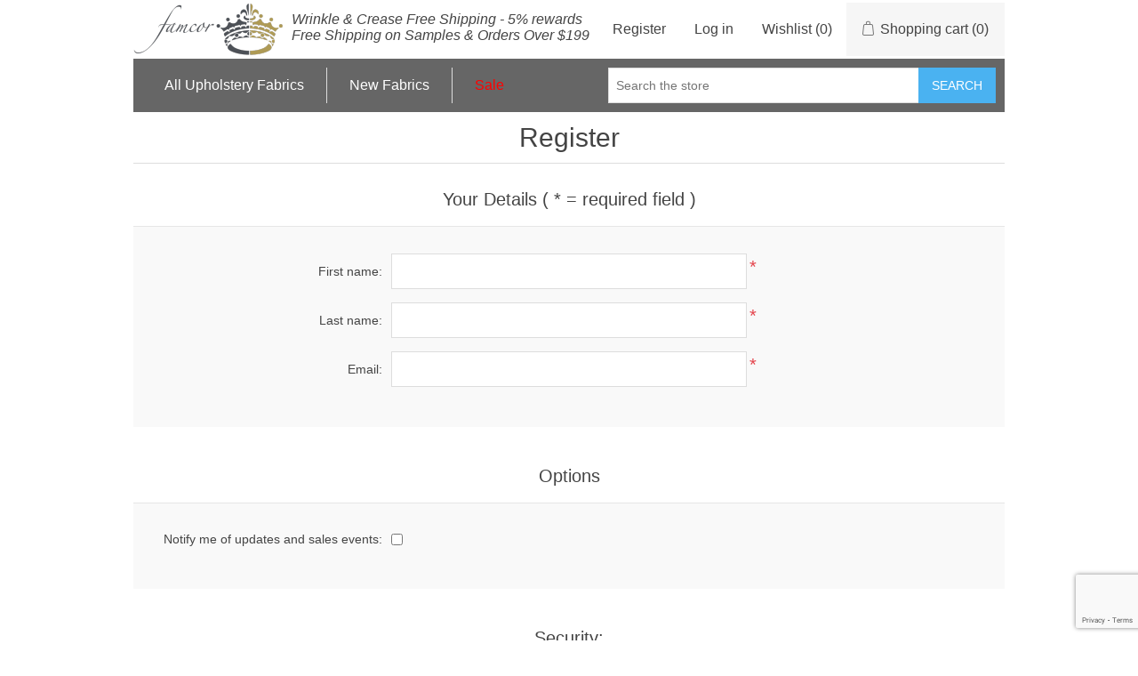

--- FILE ---
content_type: text/html; charset=utf-8
request_url: https://www.famcorfabrics.com/register?returnUrl=%2Fgreystone
body_size: 5461
content:
<!DOCTYPE html><html lang="en" dir="ltr" class="html-registration-page"><head><title>Register - Home &amp; Business Upholstery Fabrics</title><meta charset="UTF-8"><meta name="description" content="Discover the best designer upholstery fabric for your home furniture and drapery applications. We have thousands of upholstery fabrics to choose from all sold by the yard."><meta name="keywords" content="fabric,upholstery,upholstery fabric,upholstery fabrics,designer fabric,decorator fabric,clearance fabric,discount fabric,wholesale fabric,velvet fabric,suede fabric,vinyl fabric,antique fabric,chenille fabric,damask fabric,drapery fabric,fabric by the yard"><meta name="generator" content="nopCommerce"><meta name="viewport" content="width=device-width, initial-scale=1"><link rel="stylesheet" href="/css/nuvvhgndq_vbhlps3vyrnq.styles.css?v=0KGZ0pFqHEa2rnJ7-_7anQ9Mu64"><script async src='https://www.googletagmanager.com/gtag/js?id=G-200HL2E2D2' type="b8f5433f492ee69bff26e66c-text/javascript"></script><script type="b8f5433f492ee69bff26e66c-text/javascript">function gtag(){dataLayer.push(arguments)}window.dataLayer=window.dataLayer||[];gtag("js",new Date);gtag("config","G-200HL2E2D2")</script><script type="b8f5433f492ee69bff26e66c-text/javascript">(function(n,t,i,r,u){var o,f,e;n[u]=n[u]||[];o=function(){var t={ti:"26014911"};t.q=n[u];n[u]=new UET(t);n[u].push("pageLoad")};f=t.createElement(i);f.src=r;f.async=1;f.onload=f.onreadystatechange=function(){var n=this.readyState;n&&n!=="loaded"&&n!=="complete"||(o(),f.onload=f.onreadystatechange=null)};e=t.getElementsByTagName(i)[0];e.parentNode.insertBefore(f,e)})(window,document,"script","//bat.bing.com/bat.js","uetq")</script><link href="https://www.famcorfabrics.com/blog/rss/1" rel="alternate" type="application/rss+xml" title="Famcor Fabrics: Blog"><body><input name="__RequestVerificationToken" type="hidden" value="CfDJ8A1lZ-9r0xdCqS8BY0QN9PvL6Vws_RSbU9_IdW1ASsZCZ89zalbmQeGvi608rg9PiBygebSXkS-6YUXhc8tOBjXKsuk26wkCbzqfluPXGBHJbDPq6mu8s0EzYD9zMMAGpZk3vXbzOTEnECEvilGAbZQ"><div class="ajax-loading-block-window" style="display:none"></div><div id="dialog-notifications-success" role="status" aria-live="polite" aria-atomic="true" title="Notification" style="display:none"></div><div id="dialog-notifications-error" role="alert" aria-live="assertive" aria-atomic="true" title="Error" style="display:none"></div><div id="dialog-notifications-warning" role="alert" aria-live="assertive" aria-atomic="true" title="Warning" style="display:none"></div><div id="bar-notification" class="bar-notification-container" role="status" aria-live="polite" aria-atomic="true" data-close="Close"></div><div class="master-wrapper-page"><div class="header"><a class="skip" href="#main">Skip navigation</a><div class="header-upper"><div class="header-logo"><a href="/"> <img alt="Famcor Fabrics" src="https://www.famcorfabrics.com/images/thumbs/0004058.png"> </a></div><div class="header-selectors-wrapper"></div><div class="header-links-wrapper"><div class="header-links"><ul><li><a href="/register?returnUrl=%2Fgreystone" class="ico-register">Register</a><li><a href="/login?returnUrl=%2Fgreystone" class="ico-login">Log in</a><li><a href="/wishlist" class="ico-wishlist"> <span class="wishlist-label">Wishlist</span> <span class="wishlist-qty">(0)</span> </a><li id="topcartlink"><a href="/cart" class="ico-cart"> <span class="cart-label">Shopping cart</span> <span class="cart-qty">(0)</span> </a></ul></div><div id="flyout-cart" class="flyout-cart"><div class="mini-shopping-cart"><div class="count">You have no items in your shopping cart.</div></div></div></div></div><div class="header-lower"><div class="header-menu"><ul class="top-menu notmobile"><li><a href="/all-patterns-designer-upholstery-fabrics-drapery-interior-decorating">All Upholstery Fabrics </a><div class="sublist-toggle"></div><ul class="sublist first-level"><li><a href="/upholstery-fabric-sale">Sale </a><li><a href="/animal-designer-upholstery-fabrics-drapery-interior-decorating">Animal </a><li><a href="/color-designer-upholstery-fabrics-drapery-interior-decorating">Color </a><div class="sublist-toggle"></div><ul class="sublist"><li><a href="/beige-designer-upholstery-fabrics-drapery-interior-decorating">Beige </a><li><a href="/black-designer-upholstery-fabrics-drapery-interior-decorating">Black </a><li><a href="/blue-designer-upholstery-fabrics-drapery-interior-decorating">Blue </a><li><a href="/brown-designer-upholstery-fabrics-drapery-interior-decorating">Brown </a><li><a href="/cream-designer-upholstery-fabrics-drapery-interior-decorating">Cream </a><li><a href="/green-designer-upholstery-fabrics-drapery-interior-decorating">Green </a><li><a href="/grey-designer-upholstery-fabrics-drapery-interior-decorating">Grey </a><li><a href="/multi-designer-upholstery-fabrics-drapery-interior-decorating">Multi </a><li><a href="/orange-designer-upholstery-fabrics-drapery-interior-decorating">Orange </a><li><a href="/pink-designer-upholstery-fabrics-drapery-interior-decorating">Pink </a><li><a href="/purple-designer-upholstery-fabrics-drapery-interior-decorating">Purple </a><li><a href="/red-designer-upholstery-fabrics-drapery-interior-decorating">Red </a><li><a href="/white-designer-upholstery-fabrics-drapery-interior-decorating">White </a><li><a href="/yellow-designer-upholstery-fabrics-drapery-interior-decorating">Yellow </a></ul><li><a href="/boucle-designer-upholstery-fabrics-drapery-interior-decorating">Boucle </a><li><a href="/chenille-designer-upholstery-fabrics-drapery-interior-decorating">Chenille </a><li><a href="/corduroy-designer-upholstery-fabrics-drapery-interior-decorating">Corduroy </a><li><a href="/cotton-designer-upholstery-fabrics-drapery-interior-decorating">Cotton </a><li><a href="/contemporary-geometric-designer-upholstery-fabrics-drapery-interior-decorating">Decorative </a><li><a href="/designer-print-designer-upholstery-fabrics-drapery-interior-decorating">Designer print </a><li><a href="/drapery-designer-upholstery-fabrics-drapery-interior-decorating">Drapery </a><li><a href="/faux-leather-designer-upholstery-fabrics-drapery-interior-decorating">Faux leather </a><li><a href="/floral-designer-upholstery-fabrics-drapery-interior-decorating">Floral </a><li><a href="/jacquard-designer-upholstery-fabrics-drapery-interior-decorating">Jacquard </a><li><a href="/linen-designer-upholstery-fabrics-drapery-interior-decorating">Linen </a><li><a href="/modern-textures-designer-upholstery-fabrics-drapery-interior-decorating">Modern textures </a><li><a href="/solid-designer-upholstery-fabrics-drapery-interior-decorating">Solid </a><li><a href="/stripes-designer-upholstery-fabrics-drapery-interior-decorating">Stripes </a><li><a href="/suede-designer-upholstery-fabrics-drapery-interior-decorating">Suede </a><li><a href="/velvet-designer-upholstery-fabrics-drapery-interior-decorating">Velvet </a><li><a href="/vinyl-designer-upholstery-fabrics-drapery-interior-decorating">Vinyl </a><li><a href="/woven-designer-upholstery-fabrics-drapery-interior-decorating">Woven </a></ul><li><a href="/newproducts">New Fabrics</a><li><a href="/upholstery-fabric-sale"><span class="top-menu-sale-link">Sale</span></a></ul><div class="menu-toggle" tabindex="0" role="button" aria-controls="aria-categories-mobile-ul">Menu</div><ul class="top-menu mobile"><li><a href="/all-patterns-designer-upholstery-fabrics-drapery-interior-decorating">All Upholstery Fabrics </a><div class="sublist-toggle"></div><ul class="sublist first-level"><li><a href="/upholstery-fabric-sale">Sale </a><li><a href="/animal-designer-upholstery-fabrics-drapery-interior-decorating">Animal </a><li><a href="/color-designer-upholstery-fabrics-drapery-interior-decorating">Color </a><div class="sublist-toggle"></div><ul class="sublist"><li><a href="/beige-designer-upholstery-fabrics-drapery-interior-decorating">Beige </a><li><a href="/black-designer-upholstery-fabrics-drapery-interior-decorating">Black </a><li><a href="/blue-designer-upholstery-fabrics-drapery-interior-decorating">Blue </a><li><a href="/brown-designer-upholstery-fabrics-drapery-interior-decorating">Brown </a><li><a href="/cream-designer-upholstery-fabrics-drapery-interior-decorating">Cream </a><li><a href="/green-designer-upholstery-fabrics-drapery-interior-decorating">Green </a><li><a href="/grey-designer-upholstery-fabrics-drapery-interior-decorating">Grey </a><li><a href="/multi-designer-upholstery-fabrics-drapery-interior-decorating">Multi </a><li><a href="/orange-designer-upholstery-fabrics-drapery-interior-decorating">Orange </a><li><a href="/pink-designer-upholstery-fabrics-drapery-interior-decorating">Pink </a><li><a href="/purple-designer-upholstery-fabrics-drapery-interior-decorating">Purple </a><li><a href="/red-designer-upholstery-fabrics-drapery-interior-decorating">Red </a><li><a href="/white-designer-upholstery-fabrics-drapery-interior-decorating">White </a><li><a href="/yellow-designer-upholstery-fabrics-drapery-interior-decorating">Yellow </a></ul><li><a href="/boucle-designer-upholstery-fabrics-drapery-interior-decorating">Boucle </a><li><a href="/chenille-designer-upholstery-fabrics-drapery-interior-decorating">Chenille </a><li><a href="/corduroy-designer-upholstery-fabrics-drapery-interior-decorating">Corduroy </a><li><a href="/cotton-designer-upholstery-fabrics-drapery-interior-decorating">Cotton </a><li><a href="/contemporary-geometric-designer-upholstery-fabrics-drapery-interior-decorating">Decorative </a><li><a href="/designer-print-designer-upholstery-fabrics-drapery-interior-decorating">Designer print </a><li><a href="/drapery-designer-upholstery-fabrics-drapery-interior-decorating">Drapery </a><li><a href="/faux-leather-designer-upholstery-fabrics-drapery-interior-decorating">Faux leather </a><li><a href="/floral-designer-upholstery-fabrics-drapery-interior-decorating">Floral </a><li><a href="/jacquard-designer-upholstery-fabrics-drapery-interior-decorating">Jacquard </a><li><a href="/linen-designer-upholstery-fabrics-drapery-interior-decorating">Linen </a><li><a href="/modern-textures-designer-upholstery-fabrics-drapery-interior-decorating">Modern textures </a><li><a href="/solid-designer-upholstery-fabrics-drapery-interior-decorating">Solid </a><li><a href="/stripes-designer-upholstery-fabrics-drapery-interior-decorating">Stripes </a><li><a href="/suede-designer-upholstery-fabrics-drapery-interior-decorating">Suede </a><li><a href="/velvet-designer-upholstery-fabrics-drapery-interior-decorating">Velvet </a><li><a href="/vinyl-designer-upholstery-fabrics-drapery-interior-decorating">Vinyl </a><li><a href="/woven-designer-upholstery-fabrics-drapery-interior-decorating">Woven </a></ul><li><a href="/newproducts">New Fabrics</a></ul></div><div class="search-box store-search-box"><form method="get" id="small-search-box-form" action="/search"><input type="text" class="search-box-text" id="small-searchterms" autocomplete="off" name="q" placeholder="Search the store" aria-label="Search store"> <button type="submit" class="button-1 search-box-button">Search</button></form></div></div></div><div class="master-wrapper-content" id="main" role="main"><div class="master-column-wrapper"><div class="center-1"><div class="page registration-page"><div class="page-title"><h1>Register</h1></div><div class="page-body"><form method="post" autocomplete="off" action="/register?returnurl=%2Fgreystone"><div class="fieldset"><div class="title"><strong>Your Details ( * = required field )</strong></div><div class="form-fields"><div class="inputs"><label for="FirstName">First name:</label> <input type="text" data-val="true" data-val-required="First name is required." id="FirstName" name="FirstName"> <span class="required">*</span> <span class="field-validation-valid" data-valmsg-for="FirstName" data-valmsg-replace="true"></span></div><div class="inputs"><label for="LastName">Last name:</label> <input type="text" data-val="true" data-val-required="Last name is required." id="LastName" name="LastName"> <span class="required">*</span> <span class="field-validation-valid" data-valmsg-for="LastName" data-valmsg-replace="true"></span></div><div class="inputs"><label for="Email">Email:</label> <input type="email" data-val="true" data-val-regex="Wrong email" data-val-regex-pattern="^(([^&lt;>()\[\]\\.,;:\s@&#34;]+(\.[^&lt;>()\[\]\\.,;:\s@&#34;]+)*)|(&#34;.+&#34;))@((\[[0-9]{1,3}\.[0-9]{1,3}\.[0-9]{1,3}\.[0-9]{1,3}])|(([a-zA-Z\-0-9]+\.)+[a-zA-Z]{2,}))$" data-val-required="Email is required." id="Email" name="Email"> <span class="required">*</span> <span class="field-validation-valid" data-valmsg-for="Email" data-valmsg-replace="true"></span></div></div></div><div class="fieldset"><div class="title"><strong>Options</strong></div><div class="form-fields"><div class="inputs"><label for="Newsletter">Notify me of updates and sales events:</label> <input type="checkbox" data-val="true" data-val-required="The Notify me of updates and sales events field is required." id="Newsletter" name="Newsletter" value="true"> <span class="field-validation-valid" data-valmsg-for="Newsletter" data-valmsg-replace="true"></span></div></div></div><div class="fieldset"><div class="title"><strong>Security:</strong></div><div class="form-fields"><div class="inputs"><label for="Password">Choose your password:</label> <input type="password" data-val="true" data-val-regex="Password must meet the following rules: must have at least 8 characters and not greater than 64 characters" data-val-regex-pattern="^.{8,64}$" id="Password" name="Password"> <span class="required">*</span> <span class="field-validation-valid" data-valmsg-for="Password" data-valmsg-replace="true"></span></div><div class="inputs"><label for="ConfirmPassword">Confirm your password:</label> <input type="password" data-val="true" data-val-equalto="The password and confirmation password do not match." data-val-equalto-other="*.Password" data-val-required="Password is required." id="ConfirmPassword" name="ConfirmPassword"> <span class="required">*</span> <span class="field-validation-valid" data-valmsg-for="ConfirmPassword" data-valmsg-replace="true"></span></div><div><input id="g-recaptcha-response_captcha_2084607689" name="g-recaptcha-response" type="hidden"></input><script type="b8f5433f492ee69bff26e66c-text/javascript">var onloadCallbackcaptcha_2084607689=function(){var u=$('input[id="g-recaptcha-response_captcha_2084607689"]').closest("form"),n=$(u.find(":submit")[0]),t=n.data("action"),i,r;t==null&&(t="Register");i=!1;r=!1;n.on("click",function(){return r||(r=!0,grecaptcha.execute("6Ld1IpEcAAAAAPqDHQh2P9u_GlYEX_va0CKobvl9",{action:t}).then(function(t){$("#g-recaptcha-response_captcha_2084607689",u).val(t);i=!0;n.trigger("click")})),i})}</script><script async defer src="https://www.google.com/recaptcha/api.js?onload=onloadCallbackcaptcha_2084607689&amp;render=6Ld1IpEcAAAAAPqDHQh2P9u_GlYEX_va0CKobvl9&amp;hl=en" type="b8f5433f492ee69bff26e66c-text/javascript"></script></div><div style="display:none"><input id="hpinput" name="hpinput" type="text"></div></div></div><div class="buttons"><button type="submit" name="register-button" id="register-button" class="button-1 register-next-step-button">Register</button></div><input name="__RequestVerificationToken" type="hidden" value="CfDJ8A1lZ-9r0xdCqS8BY0QN9PvL6Vws_RSbU9_IdW1ASsZCZ89zalbmQeGvi608rg9PiBygebSXkS-6YUXhc8tOBjXKsuk26wkCbzqfluPXGBHJbDPq6mu8s0EzYD9zMMAGpZk3vXbzOTEnECEvilGAbZQ"><input name="Newsletter" type="hidden" value="false"></form><div class="external-authentication"></div></div></div></div></div></div><div class="footer"><div class="footer-upper"><div class="footer-block information"><div class="title"><strong>Information</strong></div><ul class="list"><li><a href="/sitemap">Sitemap</a><li><a href="/aboutus">About Us</a><li><a href="/cleaningcodes">Upholstery Fabric Cleaning Codes</a><li><a href="/conditionsofuse">Terms of Service</a><li><a href="/discontinued-upholstery-fabrics">Discontinued Upholstery Fabrics</a><li><a href="/latest-upholstery-fabrics-on-sale">Latest Upholstery Fabrics On Sale</a><li><a href="/people-we-recommend">People We Recommend</a><li><a href="/kb">Knowledge Base</a><li><a href="/privacyinfo">Privacy Policy</a><li><a href="/shippinginfo">Shipping &amp; Returns</a><li><a href="/wholesalecustomers">Wholesale Customers</a></ul></div><div class="footer-block customer-service"><div class="title"><strong>Customer service</strong></div><ul class="list"><li><a href="/search">Search</a><li><a href="/blog">Upholstery Fabric Blog</a><li><a href="/recentlyviewedproducts">Recently viewed</a><li><a href="/compareproducts">Compare products list</a><li><a href="/newproducts">New Fabrics</a><li><a href="/visual-upholstery-fabric-calculator">Visual Upholstery Fabric Calculator: How Much Do You Need?</a><li><a href="/kb">Knowledge Base</a><li><a href="/wholesalecustomers">Wholesale Customers</a></ul></div><div class="footer-block my-account"><div class="title"><strong>My account</strong></div><ul class="list"><li><a href="/customer/info">My account</a><li><a href="/order/history">Orders</a><li><a href="/customer/addresses">Addresses</a><li><a href="/cart">Shopping cart</a><li><a href="/wishlist">Wishlist</a><li><a href="/contactus">Contact Us</a></ul></div><div class="footer-block follow-us"><div class="social"><div class="title"><strong>Follow us</strong></div><ul class="networks"><li class="facebook"><a href="https://www.facebook.com/FamcorFabrics" target="_blank" rel="noopener noreferrer">Facebook</a><li class="twitter"><a href="https://twitter.com/FamcorFabrics" target="_blank" rel="noopener noreferrer">Twitter</a></ul></div><div class="newsletter"><div class="title"><strong>Newsletter</strong></div><div class="newsletter-subscribe" id="newsletter-subscribe-block"><div class="newsletter-email"><input id="newsletter-email" class="newsletter-subscribe-text" placeholder="Enter your email here..." aria-label="Sign up for our newsletter" type="email" name="NewsletterEmail"> <button type="button" id="newsletter-subscribe-button" class="button-1 newsletter-subscribe-button">Subscribe</button></div><div class="newsletter-validation"><span id="subscribe-loading-progress" style="display:none" class="please-wait">Wait...</span> <span class="field-validation-valid" data-valmsg-for="NewsletterEmail" data-valmsg-replace="true"></span></div></div><div class="newsletter-result" id="newsletter-result-block"></div></div></div></div><div class="footer-lower"><div class="footer-info"><span class="footer-disclaimer">Copyright &copy; 2025 Famcor Fabrics. All rights reserved.</span></div><div class="footer-powered-by">Powered by <a href="https://www.nopcommerce.com/" target="_blank" rel="nofollow">nopCommerce</a></div><div class="footer-managed-by">Managed by <a href="https://www.mwvesp.com/">MWVESP</a></div></div></div></div><script src="/js/ugb2rim6qtxni-qfi-iama.scripts.js?v=g1zKjCcpM9evxZEaM4IwhFmEG_0" type="b8f5433f492ee69bff26e66c-text/javascript"></script><script type="b8f5433f492ee69bff26e66c-text/javascript">$(function(){$(".header").on("mouseenter","#topcartlink",function(){$("#flyout-cart").addClass("active")});$(".header").on("mouseleave","#topcartlink",function(){$("#flyout-cart").removeClass("active")});$(".header").on("mouseenter","#flyout-cart",function(){$("#flyout-cart").addClass("active")});$(".header").on("mouseleave","#flyout-cart",function(){$("#flyout-cart").removeClass("active")})})</script><script type="b8f5433f492ee69bff26e66c-text/javascript">$(function(){$(".menu-toggle").on("click",function(){$(this).siblings(".top-menu.mobile").slideToggle("slow")});$(".menu-toggle").on("keydown",function(n){(n.keyCode===13||n.keyCode===32)&&(n.preventDefault(),$(this).siblings(".top-menu.mobile").slideToggle("slow"))});$(".top-menu.mobile .sublist-toggle").on("click",function(){$(this).siblings(".sublist").slideToggle("slow")})})</script><script type="b8f5433f492ee69bff26e66c-text/javascript">$("#small-search-box-form").on("submit",function(n){if(n.preventDefault(),$("#small-searchterms").val()==""){alert("Please enter some search keyword");$("#small-searchterms").focus();return}var t=document.getElementById("small-search-box-form"),i=new FormData(t);window.location.href=`/search?${new URLSearchParams(i).toString()}`})</script><script type="b8f5433f492ee69bff26e66c-text/javascript">$(function(){var n=new Map,t,i;$("#small-searchterms").autocomplete({delay:500,minLength:3,source:function(t,i){var e=t.term&&t.term.trim().toLowerCase(),u=$("#SearchCategoryId"),o=u.length==0?0:u.val(),f={term:e,categoryId:o},r=JSON.stringify(f);if(n.has(r)){i(n.get(r));return}$.getJSON("/catalog/searchtermautocomplete",f,function(t){n.set(r,t);i(t)})},appendTo:".search-box",select:function(n,t){return $("#small-searchterms").val(t.item.label),setLocation(t.item.producturl),!1},open:function(){t&&(i=document.getElementById("small-searchterms").value,$(".ui-autocomplete").append('<li class="ui-menu-item" role="presentation"><a href="/search?q='+i+'">View all results...<\/a><\/li>'))}}).focus(function(){$(this).autocomplete("search",$(this).val())}).data("ui-autocomplete")._renderItem=function(n,i){var r=i.label;return t=i.showlinktoresultsearch,r=htmlEncode(r),imageWidth="50",$("<li><\/li>").data("item.autocomplete",i).append("<a><img src='"+i.productpictureurl+"' width='"+imageWidth+"'><span>"+r+"<\/span><\/a>").appendTo(n)}})</script><script type="b8f5433f492ee69bff26e66c-text/javascript">var localized_data={AjaxCartFailure:"Failed to add the product. Please refresh the page and try one more time."};AjaxCart.init(!1,".header-links .cart-qty",".header-links .wishlist-qty","#flyout-cart",localized_data)</script><script type="b8f5433f492ee69bff26e66c-text/javascript">async function getCaptchaToken(n,t,i){var r="";if(i)for(grecaptcha.ready(()=>{grecaptcha.execute(t,{action:n}).then(n=>{r=n})});r=="";)await new Promise(n=>setTimeout(n,100));else r=$('#newsletter-subscribe-block .captcha-box textarea[name="g-recaptcha-response"').val();return r}async function newsletter_subscribe(n){var r=$("#subscribe-loading-progress"),t,i;r.show();t="";!1&&(t=await getCaptchaToken("SubscribeNewsletter","6Ld1IpEcAAAAAPqDHQh2P9u_GlYEX_va0CKobvl9",!0));i={subscribe:n,email:$("#newsletter-email").val(),"g-recaptcha-response":t};addAntiForgeryToken(i);$.ajax({cache:!1,type:"POST",url:"/subscribenewsletter",data:i,success:function(n){$("#newsletter-result-block").html(n.Result);n.Success?($("#newsletter-subscribe-block").hide(),$("#newsletter-result-block").show()):$("#newsletter-result-block").fadeIn("slow").delay(2e3).fadeOut("slow")},error:function(){alert("Failed to subscribe.")},complete:function(){r.hide()}})}$(function(){$("#newsletter-subscribe-button").on("click",function(){newsletter_subscribe("true")});$("#newsletter-email").on("keydown",function(n){if(n.keyCode==13)return $("#newsletter-subscribe-button").trigger("click"),!1})})</script><script type="b8f5433f492ee69bff26e66c-text/javascript">$(function(){$(".footer-block .title").on("click",function(){var n=window,t="inner",i;"innerWidth"in window||(t="client",n=document.documentElement||document.body);i={width:n[t+"Width"],height:n[t+"Height"]};i.width<769&&$(this).siblings(".list").slideToggle("slow")})})</script><script type="b8f5433f492ee69bff26e66c-text/javascript">$(function(){$(".block .title").on("click",function(){var n=window,t="inner",i;"innerWidth"in window||(t="client",n=document.documentElement||document.body);i={width:n[t+"Width"],height:n[t+"Height"]};i.width<1001&&$(this).siblings(".listbox").slideToggle("slow")})})</script><script defer src="https://static.cloudflareinsights.com/beacon.min.js/vcd15cbe7772f49c399c6a5babf22c1241717689176015" integrity="sha512-ZpsOmlRQV6y907TI0dKBHq9Md29nnaEIPlkf84rnaERnq6zvWvPUqr2ft8M1aS28oN72PdrCzSjY4U6VaAw1EQ==" data-cf-beacon='{"version":"2024.11.0","token":"1963958dc82b4be594be4d8c91b6f325","r":1,"server_timing":{"name":{"cfCacheStatus":true,"cfEdge":true,"cfExtPri":true,"cfL4":true,"cfOrigin":true,"cfSpeedBrain":true},"location_startswith":null}}' crossorigin="anonymous"></script>
<script src="/cdn-cgi/scripts/7d0fa10a/cloudflare-static/rocket-loader.min.js" data-cf-settings="b8f5433f492ee69bff26e66c-|49" defer></script>

--- FILE ---
content_type: text/html; charset=utf-8
request_url: https://www.google.com/recaptcha/api2/anchor?ar=1&k=6Ld1IpEcAAAAAPqDHQh2P9u_GlYEX_va0CKobvl9&co=aHR0cHM6Ly93d3cuZmFtY29yZmFicmljcy5jb206NDQz&hl=en&v=TkacYOdEJbdB_JjX802TMer9&size=invisible&anchor-ms=20000&execute-ms=15000&cb=h1h1k1tspc7c
body_size: 45338
content:
<!DOCTYPE HTML><html dir="ltr" lang="en"><head><meta http-equiv="Content-Type" content="text/html; charset=UTF-8">
<meta http-equiv="X-UA-Compatible" content="IE=edge">
<title>reCAPTCHA</title>
<style type="text/css">
/* cyrillic-ext */
@font-face {
  font-family: 'Roboto';
  font-style: normal;
  font-weight: 400;
  src: url(//fonts.gstatic.com/s/roboto/v18/KFOmCnqEu92Fr1Mu72xKKTU1Kvnz.woff2) format('woff2');
  unicode-range: U+0460-052F, U+1C80-1C8A, U+20B4, U+2DE0-2DFF, U+A640-A69F, U+FE2E-FE2F;
}
/* cyrillic */
@font-face {
  font-family: 'Roboto';
  font-style: normal;
  font-weight: 400;
  src: url(//fonts.gstatic.com/s/roboto/v18/KFOmCnqEu92Fr1Mu5mxKKTU1Kvnz.woff2) format('woff2');
  unicode-range: U+0301, U+0400-045F, U+0490-0491, U+04B0-04B1, U+2116;
}
/* greek-ext */
@font-face {
  font-family: 'Roboto';
  font-style: normal;
  font-weight: 400;
  src: url(//fonts.gstatic.com/s/roboto/v18/KFOmCnqEu92Fr1Mu7mxKKTU1Kvnz.woff2) format('woff2');
  unicode-range: U+1F00-1FFF;
}
/* greek */
@font-face {
  font-family: 'Roboto';
  font-style: normal;
  font-weight: 400;
  src: url(//fonts.gstatic.com/s/roboto/v18/KFOmCnqEu92Fr1Mu4WxKKTU1Kvnz.woff2) format('woff2');
  unicode-range: U+0370-0377, U+037A-037F, U+0384-038A, U+038C, U+038E-03A1, U+03A3-03FF;
}
/* vietnamese */
@font-face {
  font-family: 'Roboto';
  font-style: normal;
  font-weight: 400;
  src: url(//fonts.gstatic.com/s/roboto/v18/KFOmCnqEu92Fr1Mu7WxKKTU1Kvnz.woff2) format('woff2');
  unicode-range: U+0102-0103, U+0110-0111, U+0128-0129, U+0168-0169, U+01A0-01A1, U+01AF-01B0, U+0300-0301, U+0303-0304, U+0308-0309, U+0323, U+0329, U+1EA0-1EF9, U+20AB;
}
/* latin-ext */
@font-face {
  font-family: 'Roboto';
  font-style: normal;
  font-weight: 400;
  src: url(//fonts.gstatic.com/s/roboto/v18/KFOmCnqEu92Fr1Mu7GxKKTU1Kvnz.woff2) format('woff2');
  unicode-range: U+0100-02BA, U+02BD-02C5, U+02C7-02CC, U+02CE-02D7, U+02DD-02FF, U+0304, U+0308, U+0329, U+1D00-1DBF, U+1E00-1E9F, U+1EF2-1EFF, U+2020, U+20A0-20AB, U+20AD-20C0, U+2113, U+2C60-2C7F, U+A720-A7FF;
}
/* latin */
@font-face {
  font-family: 'Roboto';
  font-style: normal;
  font-weight: 400;
  src: url(//fonts.gstatic.com/s/roboto/v18/KFOmCnqEu92Fr1Mu4mxKKTU1Kg.woff2) format('woff2');
  unicode-range: U+0000-00FF, U+0131, U+0152-0153, U+02BB-02BC, U+02C6, U+02DA, U+02DC, U+0304, U+0308, U+0329, U+2000-206F, U+20AC, U+2122, U+2191, U+2193, U+2212, U+2215, U+FEFF, U+FFFD;
}
/* cyrillic-ext */
@font-face {
  font-family: 'Roboto';
  font-style: normal;
  font-weight: 500;
  src: url(//fonts.gstatic.com/s/roboto/v18/KFOlCnqEu92Fr1MmEU9fCRc4AMP6lbBP.woff2) format('woff2');
  unicode-range: U+0460-052F, U+1C80-1C8A, U+20B4, U+2DE0-2DFF, U+A640-A69F, U+FE2E-FE2F;
}
/* cyrillic */
@font-face {
  font-family: 'Roboto';
  font-style: normal;
  font-weight: 500;
  src: url(//fonts.gstatic.com/s/roboto/v18/KFOlCnqEu92Fr1MmEU9fABc4AMP6lbBP.woff2) format('woff2');
  unicode-range: U+0301, U+0400-045F, U+0490-0491, U+04B0-04B1, U+2116;
}
/* greek-ext */
@font-face {
  font-family: 'Roboto';
  font-style: normal;
  font-weight: 500;
  src: url(//fonts.gstatic.com/s/roboto/v18/KFOlCnqEu92Fr1MmEU9fCBc4AMP6lbBP.woff2) format('woff2');
  unicode-range: U+1F00-1FFF;
}
/* greek */
@font-face {
  font-family: 'Roboto';
  font-style: normal;
  font-weight: 500;
  src: url(//fonts.gstatic.com/s/roboto/v18/KFOlCnqEu92Fr1MmEU9fBxc4AMP6lbBP.woff2) format('woff2');
  unicode-range: U+0370-0377, U+037A-037F, U+0384-038A, U+038C, U+038E-03A1, U+03A3-03FF;
}
/* vietnamese */
@font-face {
  font-family: 'Roboto';
  font-style: normal;
  font-weight: 500;
  src: url(//fonts.gstatic.com/s/roboto/v18/KFOlCnqEu92Fr1MmEU9fCxc4AMP6lbBP.woff2) format('woff2');
  unicode-range: U+0102-0103, U+0110-0111, U+0128-0129, U+0168-0169, U+01A0-01A1, U+01AF-01B0, U+0300-0301, U+0303-0304, U+0308-0309, U+0323, U+0329, U+1EA0-1EF9, U+20AB;
}
/* latin-ext */
@font-face {
  font-family: 'Roboto';
  font-style: normal;
  font-weight: 500;
  src: url(//fonts.gstatic.com/s/roboto/v18/KFOlCnqEu92Fr1MmEU9fChc4AMP6lbBP.woff2) format('woff2');
  unicode-range: U+0100-02BA, U+02BD-02C5, U+02C7-02CC, U+02CE-02D7, U+02DD-02FF, U+0304, U+0308, U+0329, U+1D00-1DBF, U+1E00-1E9F, U+1EF2-1EFF, U+2020, U+20A0-20AB, U+20AD-20C0, U+2113, U+2C60-2C7F, U+A720-A7FF;
}
/* latin */
@font-face {
  font-family: 'Roboto';
  font-style: normal;
  font-weight: 500;
  src: url(//fonts.gstatic.com/s/roboto/v18/KFOlCnqEu92Fr1MmEU9fBBc4AMP6lQ.woff2) format('woff2');
  unicode-range: U+0000-00FF, U+0131, U+0152-0153, U+02BB-02BC, U+02C6, U+02DA, U+02DC, U+0304, U+0308, U+0329, U+2000-206F, U+20AC, U+2122, U+2191, U+2193, U+2212, U+2215, U+FEFF, U+FFFD;
}
/* cyrillic-ext */
@font-face {
  font-family: 'Roboto';
  font-style: normal;
  font-weight: 900;
  src: url(//fonts.gstatic.com/s/roboto/v18/KFOlCnqEu92Fr1MmYUtfCRc4AMP6lbBP.woff2) format('woff2');
  unicode-range: U+0460-052F, U+1C80-1C8A, U+20B4, U+2DE0-2DFF, U+A640-A69F, U+FE2E-FE2F;
}
/* cyrillic */
@font-face {
  font-family: 'Roboto';
  font-style: normal;
  font-weight: 900;
  src: url(//fonts.gstatic.com/s/roboto/v18/KFOlCnqEu92Fr1MmYUtfABc4AMP6lbBP.woff2) format('woff2');
  unicode-range: U+0301, U+0400-045F, U+0490-0491, U+04B0-04B1, U+2116;
}
/* greek-ext */
@font-face {
  font-family: 'Roboto';
  font-style: normal;
  font-weight: 900;
  src: url(//fonts.gstatic.com/s/roboto/v18/KFOlCnqEu92Fr1MmYUtfCBc4AMP6lbBP.woff2) format('woff2');
  unicode-range: U+1F00-1FFF;
}
/* greek */
@font-face {
  font-family: 'Roboto';
  font-style: normal;
  font-weight: 900;
  src: url(//fonts.gstatic.com/s/roboto/v18/KFOlCnqEu92Fr1MmYUtfBxc4AMP6lbBP.woff2) format('woff2');
  unicode-range: U+0370-0377, U+037A-037F, U+0384-038A, U+038C, U+038E-03A1, U+03A3-03FF;
}
/* vietnamese */
@font-face {
  font-family: 'Roboto';
  font-style: normal;
  font-weight: 900;
  src: url(//fonts.gstatic.com/s/roboto/v18/KFOlCnqEu92Fr1MmYUtfCxc4AMP6lbBP.woff2) format('woff2');
  unicode-range: U+0102-0103, U+0110-0111, U+0128-0129, U+0168-0169, U+01A0-01A1, U+01AF-01B0, U+0300-0301, U+0303-0304, U+0308-0309, U+0323, U+0329, U+1EA0-1EF9, U+20AB;
}
/* latin-ext */
@font-face {
  font-family: 'Roboto';
  font-style: normal;
  font-weight: 900;
  src: url(//fonts.gstatic.com/s/roboto/v18/KFOlCnqEu92Fr1MmYUtfChc4AMP6lbBP.woff2) format('woff2');
  unicode-range: U+0100-02BA, U+02BD-02C5, U+02C7-02CC, U+02CE-02D7, U+02DD-02FF, U+0304, U+0308, U+0329, U+1D00-1DBF, U+1E00-1E9F, U+1EF2-1EFF, U+2020, U+20A0-20AB, U+20AD-20C0, U+2113, U+2C60-2C7F, U+A720-A7FF;
}
/* latin */
@font-face {
  font-family: 'Roboto';
  font-style: normal;
  font-weight: 900;
  src: url(//fonts.gstatic.com/s/roboto/v18/KFOlCnqEu92Fr1MmYUtfBBc4AMP6lQ.woff2) format('woff2');
  unicode-range: U+0000-00FF, U+0131, U+0152-0153, U+02BB-02BC, U+02C6, U+02DA, U+02DC, U+0304, U+0308, U+0329, U+2000-206F, U+20AC, U+2122, U+2191, U+2193, U+2212, U+2215, U+FEFF, U+FFFD;
}

</style>
<link rel="stylesheet" type="text/css" href="https://www.gstatic.com/recaptcha/releases/TkacYOdEJbdB_JjX802TMer9/styles__ltr.css">
<script nonce="qZNj_VAyiD1NgGoApvoMrg" type="text/javascript">window['__recaptcha_api'] = 'https://www.google.com/recaptcha/api2/';</script>
<script type="text/javascript" src="https://www.gstatic.com/recaptcha/releases/TkacYOdEJbdB_JjX802TMer9/recaptcha__en.js" nonce="qZNj_VAyiD1NgGoApvoMrg">
      
    </script></head>
<body><div id="rc-anchor-alert" class="rc-anchor-alert"></div>
<input type="hidden" id="recaptcha-token" value="[base64]">
<script type="text/javascript" nonce="qZNj_VAyiD1NgGoApvoMrg">
      recaptcha.anchor.Main.init("[\x22ainput\x22,[\x22bgdata\x22,\x22\x22,\[base64]/[base64]/[base64]/[base64]/[base64]/[base64]/[base64]/[base64]/[base64]/[base64]/[base64]/[base64]/[base64]/[base64]/[base64]\\u003d\\u003d\x22,\[base64]\x22,\x22bVtVw74Rwow6wr7Dk8Kow7fDlXZgw7EKw4HDlh07c8O/wpx/ZMK1IkbCsiDDsEovasKfTXfCixJkPsKNOsKNw6XCgQTDqF0XwqEEwp9Bw7Nkw6zDjMO1w6/DvcKFfBfDuzA2U2lrFxIiwpBfwoklwodGw5tNBB7Ctj3CpcK0wosgw7Niw4fCu1QAw4bCpwnDm8Kaw77CvkrDqRjCgsOdFQJtM8OHw695wqjCtcONwoEtwrZyw7ExSMOJwp/Dq8KAMEDCkMOnwokPw5rDmQksw6rDn8KdIkQzYRPCsDN0YMOFW23DlsKQwqzCui/Cm8OYw4LCvcKowpIhRMKUZ8KmEcOZwqrDh2h2wpR7wqXCt2kEKMKaZ8K0VijCsFAZJsKVwqjDlsOrHiA8PU3CokXCvnbCpHQkO8OHfMOlV2bCkmTDqQfDt2HDmMOVZcOCwqLCh8OtwrV4NSzDj8OSLcOfwpHCs8K9AsK/RQx9eEDDlcOZD8O/IlYyw7xaw6HDtTo7w6HDlsK+wowEw5oga1QpDj5KwpphwpjCr2U7ZcKZw6rCrQwzPArDsRZPAMKGfcOJfxjDocOGwpArAcKVLgtNw7Ezw7HDt8OKBTLDu1fDjcKtIXgAw43CtcKfw5vCocOwwqXCv3IWwq/CixPCu8OXFEljXSkAwrbCicOkw7bCr8KCw4ETYR5zWEUWwpPCslvDtlrCmcOuw4vDlsKYdWjDkk7CiMOUw4rDrsKOwoEqKgXClhomCiDCv8OXInvCk3PCkcOBwr3Ch2MjeQ94w77DoUPCsghHD0Vmw5TDvT1/[base64]/w5xYwrJzLMKCIMKVw4XCgwXCr8KtE8O2TVnDscOuR8KEKMOOw7xAwo/CgMOXWQgoV8OEdxEJw51+w4R2czYNXcO8UxNXSMKTNxzDkG7Cg8KWw7R3w73ClMK/w4PCmsKBaG4jwpN8d8KnMwfDhsKLwptgYwtXwr3CpjPDiSgUIcOLwolPwq12asK/TMOawovDh0cQZzlea1bDh1DClmbCgcONwqHDg8KKFcKBEU1Ewr7DvDomFMKGw7bChn0ANUvChR5swq16IsKrCg/Dn8OoA8KzeSV0SjcGMsOiCTPCncO7w7k/H104woDCqnRUwqbDpMOudCUaZRxOw4NKwqjCicONw7fCihLDu8O9MsO4wpvCszPDjX7DiSldYMO6ajLDicK4RcObwoZdwoDCmzfCrsKKw4RNw5JZwo3Cvkp7TcKRMlE+wp94w6Eywp/CqwAOZcK1w7NNwrzDssORw7fCvAEBCVnDqcKawpsSw63CuwVjR8OIWMK1w61rw4YwSTLDi8OMwoTDg2Ngw7HCkn4Hw53DlxIowoPDv2t8wrNABBTCnUrDucKvwo7Dk8K4w6p8w5fCq8KofX7CosKqWsK3wrBLw68Rw7/CujMzwpQ4wqfDiChiw4DDh8OZwrpbdBDDmFY3w6TCtF3Du3DCusO7D8KcSMK2w4zDu8K4wr/CrcKyFMKiwqHCpsKaw4FRw5ZhNRw6REI1W8OuXADDqcKPV8Kew6VRIzRSwqx+BMOLKcKTQcOiwoQvwoldM8OEwopPY8Ktw5wiw79FY8K6AMK5DsOKOU5KwpXCk3HDncKewpLDq8KhXsKwXGJIXGUAWGxnwrMzNVfDtMObwrgnGh0hw5gKDWPCu8Oaw6/Dql3DvMOWSsOAPMK3wqI0WMOgTA8pbnYJcgjCj1vDn8OwIMKRw53Ch8KQZxHCjMKLaTLDncKhAQomJ8KYRMOew7vCqwzDvcOhw5HDj8OWwqPDm2dtAT8bwqIlUTPDi8OHw6APw6s3w7oWwpfDm8KkJg8zw6VVw5jCoWjDiMO/HMO1FsO2wpjCmMK0fXFmwoUrRS0BIMKlw4rDpSXDlsKQwo0nV8KpDyw6w5jDvgDDlDXCoj/DlMKiwqhVd8K5wpXCjsKXFsKvwqBGw6rDrk/DuMO9VcKbwpszwp0aW1wbwpfCicOfSGNBwqU4w5DCpHsaw6slCQwvw7Miw7jDlMOdJR5pRA/DrMOUwrxvR8KRwonDvsOtEcK+dMKSEcK2Iy/CpsK2wprChcOQDBAXV2vDj1NAwrTDpT/Cq8O+bcOGM8OaDU8QJMOlwqTDksOlwrJ2IsKCIcKBVcOec8KgwpB/w78Rw4nCixc4wrTDjmUuwo7Cpixww5DDj24gVXFvQ8KmwqVOGsKCGcK0ccOEWsKjF00Pwps5CR/Dh8OBwozDrnzCu3wBw75DHcOAIcOQwojDvXEBe8O4w5/Cvh1/w4fClcOKwrdxw5fCqcKUES3DkMOpb0UOw4zDisKxw7Q3wr08w7PDoyRDwq/DtXFaw47CkMOlNcK7woADZcKSwpx2w4Ubw5jDu8OXw49BAsOrw4nCj8KBw6RewoTCusOLw4zDn1/Cgh0mMSLDqW1keQxwD8OOW8OCw54gwrFXw7DDrj0dw4kawrTDhCDCnsK+wpPDn8OUJsOMw41XwqxPEUZLDsOXw7Iyw7LDgcOGwrbCpVbDvsOVARI+YMKjKxJfUiYodzTDlAE/w5DCu0sqLcKgHcOxw4PCu27CkEcQwrIYfsOGMipdwpBwMUnDvMKRw6JRw5BHcVLDnWIoWsKtw7VOKcO1ER3Ck8KIwo/DjiTDtcO/wrV5w5FVc8ORQMKTw4zDmMKTajDCk8O+w7fCpcO0OB7Ck1zDmBF/wrViwp7CgsOkNFPCjz7DqsOwMW/[base64]/Ch8KSw5RbwrrCuQXDl8OMEgVCJX/DtsK2eQMqw5/[base64]/[base64]/DtFfDlWRKwo9HHRdYQk/ChWjCncKZWwPCj8KWw4I+R8OjwrDDgMOfw5zChMKcwqrCiG/CgGnDt8O7QmnCpcOfYRbDvcOOw73Cl2PDgMKWBQ/Cq8KZT8K9wo/CqCnDvggdw5srMSTCvsOiC8KsU8OWQ8OhfMKOwq0MeXTChwXDhcKHNcKyw5zCixPCn3N+wrzCoMOWwoPCucKnASnChMOyw6wSBj7CnMKxPg55ZHXCnMK/cBYoRMK8CsK+VcKvw4zCqMKaacOOccO+wqcgTUzCmMKmwonDkMOewowvwp/CqGpvHcOnZRHDnMOvV3BewrxVwp14WMKhw7MEw7BRwpDDm2bDvsKHc8KUwq5swrh/w4XCojcvw7zDjlrCmcOaw4JebTtRwpjCiD4Dwr8vccO/w67CtlA/w7jDh8KGGMKNBiHDpAvClHgxwqBZwpZ/JcOzWURVwr7ClMO3wrHDhcO5wqLDt8OqM8OoTMOQwqXCq8KzwqrDncK9LsO/wrUbw5BoV8Obw57DtMOpw6HDk8Klw5vClSN+wpDCt0BME3bCggTCijghwr/CoMOcWMOUwpvDjMKow5QKA0vCjBPCtMKfwqPCvxYuwr8dbcK1w7jCusKJw6zCqsKIL8O/[base64]/DusOjYMKgVXvDmjIJZ8Ktw5/CshXDl8O/ZEwawqMgwocNwrh3IVAQwq0swp7Di3IHMMOPfMOLw5xuW3wREmbCgCUnwr7DpEXDvcKJT23DmsOUMcOAwojDj8OHIcOaEsOrOy7Cg8OLHCNbw5gNXMKMIMObw5nDmCEJFg/Dgw11wpVQwogGYlURMsK2QsKsw54ow6N3w5d0N8Knwo94w4FCQMKQF8K3woksw57CmMKxJhZuNzXCgMO7w77Dj8O0w6LDm8KYwp5PE3PDuMOGQMORw5fCmARnWcKpw6VgIlXCtsOTwp7DhirCosK3HSHCjjzDtnk0W8O0W1/DucO0w7xUwpTDllhnL2JkM8OJwrEoccKXw7cgdlzCh8KucBXDkMOEw5JPw5LDkcKywqlkZCh2w6rCvC99wpFGQQETw5rDosKTw63DgMKBwotiwpTCuQI/wrzDjMOJLsOEwqVTT8KbXRTCi0TDoMOuw47CiSVabcKtwoQqNHpnd17CnMOKfXLDmsK1woFpw4ERdFLDoQA/wpXCpsKWw4DCncKMw4thelcoIholU1zCmsOrWF5Uw5TCgQ7CuVdnwr0cwpISwrHDksOIwrU3w43CkcKXwq7DgDDClA3CricUw7RrPHfCmMOMw6PChMKkw63CpsORc8KfccO+wo/CkWbCi8OVwrNFwqXCoFdcw4HCvsKSLSREwoDDuzXDky/CuMOzw6XCi3MJwqtMwpvDnMOfNcKRNMOeJWAYeBgxL8K/wrhFw5w9SHYOT8OMEV8PBhHDuhx2WcO0dyEhAcKgAnTCnXjCqX44w5NAw5rCkcOBw61swpfDlhAzBTZhwrTCmcO+w6vCp0PClxDDk8Ogw7dkw6TChgRVwo3CijrDmMKCw7LDkmoCwrc3w5diw6DDuEfDrTXDonHDiMOULVHCtMO8woXDi3cBwqoCGcK6wpxpKcORVMO/w6PDhMOyCi/[base64]/[base64]/Dr8KJwrbDmBd4w5zCgMKYMsOIBcOLWmJTSMKqbB9iJjrCnU5yw7Z6OgdjEMOZw4DDgWrDnFnDk8O7WMOJY8OOwojCu8K9wq/[base64]/[base64]/dMKAYMK9Y2vDgsKTw71yKFPCj8KTFX/DrmXDm0rCti8HTy/DtFbDrWkOL0BBFMOxUMOZwpFuMWfDuCdeGMOhayR7w7gqw6jDvsK4ccKtwrLCqcKyw6J9w7tfDcKdKXnDoMODSsOgw4HDgQ/CrsOwwr0+N8OiLizDiMOJCmhYPcONw7nCoSDDg8ODPGo8wp7DvlLCr8KLwrvDm8O+IhDCksKDw6PCkV/CpAEgw7jCqsO0wr0sw79JwoLDv8KBw6XDtV3DhMKzw4PDvyh8w6Y8wqcDw7/DmMK5G8KRw48iDcO4ccKOD0zDhsKJw7dQwqbCg2DCtg4xBQrCiEFWwq/DkjNmciHDhQbCgcOhfsKgwqoSXTzDmMKQBG4Aw7bDv8Kpw4PCgMKqI8Oewp9ua1zCicOOM3sww5DDmXDCocKyw5rDm07DsV/CnMKpE21vEMKXw7AYB0vDpsK9wqshHFvCr8KzdcK9XiIoHMKfUiU1OsKgaMOCE1EcS8KywrrDscKDOsOicUonw6vDmzYlw5DCjHzCmcKHwoQGHF3CvMOyRsKBEMOvW8KSCyJ5w7Utw6PCmQ/DqsOkKFbChMKuwqbDmMKRN8KOPFEyNsKSw6fCvCAAR0Ijwp3Du8O4FcOwKFdRQ8OyworDssOSw5Zew7zCucKRNQ/ChkJkXwUhdMOiw4NfwqTDmH7DhMKJD8OfUMOPaFpkwpplbDtPfF0Iwq4VwqzCjcKQC8KGw5XDhRrCisO2bsO+w5lYwoshwpEofG5bSiPDghtCcsO3wrF/Ty7DkcKwdFFmwq5PX8KRAcOJNxUlw5UTB8Oww6bCksKUXCvCrcOsV3kTw40CZQ9mAMK+wrLCsGZHEsOrwqvCqsK9wqbCpQDDj8OmwoLDusOPIcKxwoLDsMOKacKZwpvDpcOVw6Ywf8OnwokRw6HCrjxBwrAAwps/wo85XxjCsyRMwqw7RsO6RcOYVsKgw656M8KCAMKow4bDksO2esKYw7fClQ0zVgXCjHTCgT7Cs8KHwoN+w6cswoMDEsKuwopiw5hID2LCt8O5wqHCh8Oawp/[base64]/CmVHDlEZVPsKATgfCmcKqwq0oXRrDpDXCgTNOwqHDkcK/W8Oow4Zxw4XCrsKIESkLEcO8wrXCvMKjPsKNSSvDllQzYMKAw53Co2ZAw6ofwpwAXhPDisObW07Dh1Bkb8KKw6koU2fCg3zDrcKgw6rDqBbCv8KVw5wZwrrCl1F2I3MSZkdvw5skw6LChQPCjhfDtlU5w7JiMmQ7NQfDqMO/N8Ouw7stAR1cORvDhsK5bkBhcGIiecO0a8KJKSRlWQjCoMO0U8K7Enx1fShnVCoWwp3DrytzL8KawqnCswfCpRJ8w6NDwrEJDFNfw7/Cjm/Cgg3DgcKtw4tIw68WeMO5w7wlwqfCn8KAOlDDg8OyTMKjBMKXw4XDjcOSw6fCqhHDlDUtLxfCnCFhW3TCucO7w481wpbDlMOiwq3DgREKwpY7HmXDixsLwqLDozjDq0B2wrvDrVDDmwnCnsOjw6ULGcKAEMKVw4jDocK/[base64]/CuMOrwp3CoV/[base64]/[base64]/VWPDvMKOecOTwrYAZsKjw5oIw5nDtTMFS8KBXixAb8OcwrB+w7vCrAzCvXE3AlTDkMK/[base64]/[base64]/w7DCuGQzwrgpecOow44Gw51XBMO7WMOewrN0O3AiO8KCw5FZH8OBw4HCisOZUcKNMcKQw4DCk0gaYhcyw6ksd1jDsnvDukd6w4/Cok4LJcObw7zDp8Ktwr5iw5rCmEdRE8KXWcKswqJKw6vDv8OdwqXCtcOiw6/Cs8KtTnDCjSRaUMKeB35/bMKUFMKqwr/DiMOHMRPCvE7DnF/[base64]/DjH/DkW1eRcO7QcKDB8O+D8OAPsKFw5gIw6JWwojDv8OlZzR/ZcKpw4nCnnfDpVhnJsKxAB0IKU3Dp08cGknDtnnDuMOCw7nCgUZ8wqfCjm8vH35WVMOWwoIWw4N0w71cL1PCpAUhwpNTPWDCvRbDlS/Dm8Ovw4LChXZPAcOCwqDCkMOID3xAUkBBwog+e8Ocwq7ChxlSw5NmTzs/w5d3w6zCqBEDQjd6w7BueMOqIMK4wpfCnsKkw71hwrjDhQXDgcOiwok8D8Kow7Alw4x2A3hGw5QzacKuOB7DlsOgLsOSc8K3PMODN8O+TkzCsMOjEsO3w4A1OxoewpbCml7DgSLDgcKTAjjDu3kkwqBYaMKWwpAvw5EcYsKuOcK4ICoiHR0pw7kyw7/[base64]/wrbDvUdXGsKgKcODFlDDhXt7ecOhwronw4TCujRdwrxPwrsSQMKSwpJ5wrPDgMKtwpsUeVXCpXvCocOcQ2rCkMKnPnLCkMKPwqM+fG0oIgxQw40+TsKmOk9/PnUXOsO8N8KTw4MEKw3CnnFcw6kEwpx5w4fCqm/[base64]/HMKQw5R3w67CjMO6wrloA8OJwocmM8KNwonDgsKpw4TCjz5AwrDCqBY8JcKhBMKcW8Kow6ViwrMHw6ldVx3Ch8KSFX/Co8KMNE92wprDkzg+cnfCjsOWw5tewr92D1dpLsOIw6vDj33DiMOqUMKhYMODC8OVal3CmMOOw5DDpgl7w6zDosOZwpnDpjZGwrfCisKhwpp2w6dNw5jDkEsyHkDChsOrRsOiw61Fw5TDiw7CrGEdw7lrw5vCtz3DgDJoD8O6BX/DisKeMgjDuAU6DMKEwpDDlMK9XcKmCTVgw6ZLLcKlw5/[base64]/CksKkw60qwrvCoMOww6PCnyNiwqHDsjhLE8O5NSIjwp7ClMOTwrDDpCZbScOjJcO3w75yVMKHHk1Fwq9mZcKcw4IKw6xCw7PCgnBiw7XDvcKjw7jCp8OAEBEwJcOnKi3DkFDChxxcwr/DoMKvwobDkmTDqMKgGwPDmMKtwqnCsMO4TFXCklPCv3Iawo3DpcKUDMKwR8Kiw69ewrjDgsOAw6Uiw7rCssKNw5jCsTvCu2FeTMOtwqEXOjTCrMK+w47CmcOGwofCq27CscO4w7bCslTDpcKbw4nCk8Ojw7E0PRZVJ8OnwrcTwrRcAsOsCxkddcKQXE/[base64]/[base64]/DtijDjxsywrYOejvCrcK2w5NXIA3DoxzCusKzFx3DjcOjODpAUsKGHiE7wofDksOZHDkmw7MsfTxMwrorGRXCh8KFwrQMOcOlw4fCj8OYUgfCgMO/w6bDnRTDtMKnw6Q4w5AjBnPCnMOqe8OHQjzCoMKSED/[base64]/CrTzCnRjCksOIW8OtXsOjagHDrsKnwpbCosOTD8O3w6PDt8OvecKrMMKFJ8Okw6VVZsOQPMOXw7/CtMK+wrorwqBCwqIOw7gyw7zDkcOaw6/CqcKaXAEXPA9iREkwwqcCw6fDuMODw7bCnl/CgcOYQBc5wrplLUclw6pNYlLCoTvDtS8pwppXw7YEw4V7w4UAw7zDigh9aMOow63DvypEwqrCl2PDncK4V8KBw7/Dr8K4wqrDlsOAw4/DuC/Cq01nw5bCoVBQMcK/[base64]/[base64]/DkUnCqMK/w5HCozsVXFzDvzspIXDCtcK/[base64]/CmsKTwoYGwoTDqcK2cMOdKcO/[base64]/Dq8KQfsKPShUaW8OEXcKHwovDq8OVw4/DksKtOmDChsOKWcOgw6XDnMK/X2zDnX0Gw5XDo8KIQQ/Cv8OkwoPDmX3DhsK6d8OrDMOXb8Kdw5rDmMOPDMOxwqB9w7pHI8Ouw4RDwpoWYAhFwrhmw43DqcOVwrVVwq/CrMOXwr5pw57DvljClsO2wo3DoUgcYMOKw5bCm1haw6B+cMKzw5cGHMOqIwZ3w6o0T8ObMiotw5QXwrdtwohTTzFZHjLDoMOWeijCkg4gw43CksKWw7PDm2jDvEHCrcOpw4Y4w6HDuG1mKMOvw6hkw7rDjgvDjDjDmMOpw6bCpTrCmsKjwr/[base64]/ClcK4GD3Du13CnUvDsjNrG8KkwpXCuxLCmngDYh/[base64]/DvzfDoCLCtcOcw7APdcKLw5/Dm3YzbFvDvVvDhsKZw4/DlTIDw7PCn8ObIcO7C0Qlw4/Cs2MawoVzT8OawpzDtHzCvMKMwrdeBsOBw5/CklnDj3PDrsODGS5tw4A2DzAbY8K0woB3FizCn8KRwoISw4PChMK3JFVew6pHwq/CpMKweFYHbsKjPxJ/wrYCwpjDm38dA8KUw6YeDlV/[base64]/DiVYDSlgWw7YdwpI/[base64]/w7fCj8O8DMKgw7/CrFTDhsKtbCXCh8OhKwBgwqNmfMOuT8OnIsOLZcK1wo/Dnxtuwo5Pw6cVwqMdw4TChsKNwpfDonnDlmDDoDhQZcKZVcObwoh7w5PDhgnDmMO0U8ODw580bDlnw5E0wrIjSMKFw6kOFyUcw7rChV86ccOnXWHCigolwqE8QinDj8OiD8OIw7zCv1kQw5HCmMKJdxDDmk1Tw75AJcKeQcKFVAVwJsKvw5/Ds8OxHwJ6Qg8xwo/DpCjCtF3DncORazE/X8KPHcO+wrVLMcOiw67CuSzDswTCiTTDmBxfwppPVV58w6rCi8Kzdi/Cu8OWw7DCo0hLwooAw6/DvwnCv8KgEMKawrDDs8Kaw4TCjVHDnMOswqNJNVPDjcKrwo3DixR/w5NUAT/[base64]/Bx9Zw63CkBHCg1zDoXd4XsOpw550eXIdwr1sOC7CvwMOUcKEwqLCrT9yw6/ChjXCq8KewrfDmh3CocKpGMKlw5rCpyHDosKIwonDlmTCny9Twpwlw4QcAGnDpcO0w4/DkcOFa8OxJAfCk8OQQBo6w4UBQwbDrADCnlwyEsO4b0nDikfClcKmwrjCtMK+U0oTwrPCrMKiwqMzw6wWwqrDjzzCgMO/w7pJw7s+w5xAwrZjYcK2G0/DnMOswobDqMONG8KDw7zDgjENdcO9eHDDo3dacsKvHcOKw4R3X3Rtwqk5w5rCq8O/TFHDo8KbOsOeCcOEw5bCrRp/RcKbwrpvKF/CgRXChQDDmcK1woVsBEDCpMKCwqvDrVhhdMOew6vDusOERkvDpcOAwqx/NGt6w7gow6PCmsOJaMOAwo/Ch8O2w5oLw6pWwrsMw5LDpsKpS8O8c1vCjcKMFWELCF3Cjw1oay3CisKNU8O0wqAGw6B1w5BAw5bCqsKXwoN3w7/CusO7w4lnw6nDu8OjwoUiCsOiCsOtZcOrRWEyJUPCl8OjAcKRw6XDh8Kzw4HCgGE6wo3Clno/[base64]/[base64]/BMO3ZMOow5lywo5kw6nDp8KbP8KKwpdsAToocMKrwo18NAwUM0A6wpPDt8OYEMKtIsOIEzPCkS3CtcOfX8OQNEJfw5jDtsO1dcOOwrEbCMKwJEXCt8OGw6zCq2bCijhAw5LCuMOew6gEblNzAMKTLRHDjCLCm0JDw43Dg8Oxw7PCpwbDoCUODTNya8KJwp4iGMO/w4NewqFSLMOcwrDDiMO2w6Rrw4zCkQJiKRvCt8OAw7xHX8KDw6XDm8Krw5jCgxAJwqBNaA0nbFoLw4Z0wptPw7J/P8KPK8Oswr/DuB1CesOSw6fDsMKkHX0Kwp7CvxTCshbCrh/[base64]/DpsK1wqh2MMO0wr3Ch8KOA8K6UDXDq8OlGSrDmE5lEcKNwqTCmMOAecKua8KZwpjDmUDDvEvDsxvCoiPCrMOaMxQjw4tvw43DrcK9Iy3DgXHCjnlww6fCrMONOcKYwoQ/w6JzwpHCvsOdWcOoO37CucKyw6vDtBrCjG3DscK/w7NtIcO8S3cDacOtLMK9D8KvKGUhHsKTwq8rCWPChcKGRsO/w7QLwqoLRHV7w4p8wrLDlcKyX8Kwwp8ww5/DpsK6w4vDsX8nRMKAwqzDuhXDpcKZw4Abwr9rw4nCo8O/wqzDjj1swrVJwqN/[base64]/w5xkH8K9w4LCv2rCrkrDs8K3wqHDvzZww53Dlzx5c8Oxw67DqD/CpQxww4DCvXQBwpjCp8KoTcOLRMKrw4rCkXQmaHrDgH1PwrxMfxzCuhcRwrXCg8KDYmdtwodGwrVhwroVw6srKcOQXsONwpB0wrwUUmjDhSMWIsOjwqLCkTBUw4Y5wq/DjsKhGMKrCMKoOUIMwr9kwoDCmMOfU8KYJU5MJcOALyjDh1bDkUPDj8KuKsO0w7guGMO4w7XCqGAwwpHCs8OWb8KuwozCojrDs1t/wookw5kiwptmw6oGw68uFcK8F8KZwqbDhMOBDsO2ICfDuVQQQMO1w7LCrcKkw78xFsOcG8KfwrPCvcOkLHB5wrPDjmTDuMOVCsOQwqfCn0TCmQF9ScOjMxIMJcKAw4kUw4pFwp/DrsOjGickw7HCqCPCu8K2Lwghw6PCrBjDkMOWwrjDlgHCgRwBJHfDqBJiAsK3wqnCrinDicOnQxXCijsQeGRlC8K4bk3Dp8OwwpxAw5t7wqJZWcKXwr/[base64]/CjlXDqGnCrsO3BVTDjxsHExXCtzQZw7TDpsO2RhDDpSEWwoDCpMKuw5bCoMOlTX1IRSkXJsKAwqJ1HMO0GFQhw7whw4LCrjLDkMOPw7wFXUJMwrllw6Jpw4TDpTbCmcObw4g/wpsvw5PCk0pwIy7DuSrCpS5VIBYCe8O2wqR1YMKMwr/CncKfPcOUwoXCp8ORORZ1HAXDrcOdw5wQQTbDpkIuACMcXMO2KyTCgcKOw5gQQB1uRTTDisKII8KXGsKywr7DksOHAEvDu23DnR9yw5DDisOBIGzCkDQKSX7DnAwVw6N5NMKjBBHDiTPDhMKeSkA/PlrCtCJTw7I9VgA1wpdzw64+KRbCvsOLwqPCqV4aR8KxOMKlbMOnelAwKMOwO8KkwrR/w4bCkTUXE07Dr2cjAsKTfCBjOVM/IXZYNi7CnmHDsEbDrAcJwpwCw4JPZcKTU2QzEsOsw5PCj8O5wozCu0RHwqkAWsKVJMOJQlLCrG5zw4pTM0jDviLCt8OUw6DDm3Zza2HDlRBQI8OVwp5VbCFqXT5WbjgUO3vDrynCgMKoDW7DiCrDkUfCtF/CqEvCniXCoTbCgcOTBcKeFWLDrsOBZW0tHTx2YyDCl00CSAN5QsKuw7TDmcO2SMONXsOOFMONWykLWVN2w4nChcOAY1how7DCpFzCvMOCw6XDt2bCkEwZwpZlwr8hNMKnwr3Dh24IwonDnkTCh8KANcKzw78gEcK/CihnKcKdw6p7woXCmRDDnMOUw6TDvMKEwow3wp7CnlrDlsKRK8KDw6bCpsO6wrnClEzCjFNhc2XCk28uwrUzw7PCtG7CjMKZw43DigMtDcKFw7zDr8KiL8O5woclwojCqMOjw6/Cl8OpwrXDl8KdPxM0HWEew7BoIMOjLsKTexFcWmFqw7fDs8OrwpNzwpjDpzc0wrsWw7nCvjXDlFVhwo/DgSvCpcKiVw5lIBLCncKNWsOBwoYDcMKqw7/CtxTCrcKJAsKeFjvDj1Qfw5HCu3rDjQEva8ONw7XDsjPCm8OhJ8KEf3UZWcOjw5snHDXCmCrCs3JsOsOfMcOrwpbDrjrDksOAXjbCsgPCqngSesKqwpXCmCnCpxjCs1XDkUTCi0vCnSFGBBDCkMKhDcOXwoLDhsOuVTkwwqPDlcOYwrYqCQ4tBMOVwq58E8Kiw65Kw5/DscKsGyJYwqLCoBhdwrvDkVgWw5I4wpVbM0vCgMOnw4PCgcKPez7CvAvCl8KpGcKtwqhoYXLCkmLDp1ZcOsOnw4specKtbFXChmLDg0Rqw7hmchvDoMO0w68Ew7rDsh7DsWtbahgnOMKwQyYrwrVHNcOIwpRRwqN/Cw0Pw4BTw5/[base64]/w7gZwqDDtwTCl8OAQsOXGBnDi8KBw5jClzRYwrAhCTgrwog6UsKkMMOiw7xqLSZYwppaExrCokNORMO1cx4JXsK/w47CrCcPTMKyU8KLasOIKTXDi0/[base64]/[base64]/NsKQN14ERy/Cih3CrcK3LBxiwrQOw7fDkEdWFRfCiDArcMONIsKmw7LDvMO3w4nCoTvCj3DDtwtzw4TCihjCr8O8wqDDvQXDssKbwqRbw7ouw54Ow6wtBivCrgDDlnkgw6/DmyFHDsKYwrg8w49WCMKLw4HDiMOJOsOvw6jDuAvCkgvCkjHDq8K2JSYmwrxxX3oxwr7DoGwQGQXDg8K8McKKH1/DlsKHUcK3DcOlVEPDm2bCqsO5NggucMOXMMKswq/[base64]/XArCuMKpwqwow4dMwrzDqMKLw6TDoW5HRj1ww69rJHA5QRzDpcKowpVLSmdRQEc4wpDCmUDDr3nDrjDCuhHDncKcaA8hwpLDjBJBw6XCvcO8KSzDrcOFUMKSwoxNVMK+wrdQCDjCs2vCjE/Cl3dFwqIiw7I5fcOyw5cdwqsCcTVZwrbCrhnDjgYTwrlHJz/Cl8KeNCpdwrsxEcO+UsO4wo/DncKJZE9AwpoZwr8MV8OcwpwJH8Oiw41vU8OSwotbQ8KVwpklLcOxK8OVL8O6E8KMbsKxJzPDpsOvw7lbw6XCpw3DlXDDhcK5wrU7JlwrFgTChcOWwqHCiwrClMOjT8KSNTYAYsKmwppCWsOXwrEdBsOXwp5YWcO9EcO2wowlMMKVIcOIwpbCgGpyw6pbWn/DthDCjsKTwqLCkWAFH2vDncOgwph+wpbCmMOZwqvDvVfCnEg7PH1/MsOcwpsofsOnw5nDlcKeIMKXTsKWwpZ7wpLCk2XClcKpMlc4HBTDkMKSCcOawoDCpcKITCbDqR/Do2o2w6/ClMOQw6YHwpvCsSHDrDjDtAtaDVgZFsKMfsODTMO1w5EEwq4bCiLDqi0cw7FsFXnDj8OnwoZkRMKrwpUzZl4MwrJQw5sYdsOtZh3DiW8pesKTBRURR8KjwrUhw63DgcOSXTXDmAfDhxXCv8OiGF/CicOzwqHDmFLCgMOxwrzDiQlKw6DCrsOiG0ZqwpQKw4k5HinCrVR1L8O7wrk/wqHDgzA2wq9xfsKSRcKzwpXDksOCwrLCkyh/wqxtw7jDk8OOwrTCrmjDkcK3S8KYwoTCuXFHeglhTSfCg8O2w5pNw6JywpcXCsKfGsKMwoDDhyHCtQ5Sw4EOTjzCu8KgwrQacFt2J8KDwooWY8OAY095w7UPwo1iJijChMOBwp/CtMOkMFxYw5XDp8K7wrjCsCHDg2zDrVHCvsOew4BCw5Ipw6/DpRDCgzMZwpI6aSzDtcKqPQPDjcKwMgTCqMKUXsKBZBnDscKqw6bCpmg/[base64]/[base64]/w6J2wr5ewpfCizMNSsKEPUxkwr3Do8OpwrNVw6ZKw6PDmxIlb8KEGMOxHVsMJlFyeVhiRgvCoETDnwbCssOXwqEzwpLCjMOkWWwbaHtzwpVvAMO4wqjCrsOUwoVsW8Kkw4w0dMOowq4beMOTCm3CmcKNdmPDqcOpNRx5E8Olwqc3fAA0J2DCm8K3S0ZbcQ/Ch3Vrw4TCozcIwrXCiRTCnD5Gw5rDkcOzPBbDhMOhYMKAwrN6d8Ofw6Nbw75mwoTCoMO3woYxaiDDmMOdTl9AwofCvCtOOMOrMjPDnGkbQEjDtsKhZlnCtcOvw4xTw6vCgsOfKcO/Wj3Dm8KKBFFzHnM8Q8KaBkRUw4shVcKLw5vCjWA/NGTCm1rCuBAnRcKIw71TZFE6bxHCgMKBw7wMCcKjeMOnRRF3w4lwwp3CnTTCiMK2w7bDtcK+w4HDpBgewrLCt2MSwq3CtsKsBsKowoDCvcK6UGrDscKPZMOrKMOHw7x0PcOgRhnDtsKgKRTDhcOYwoHDp8OFKcKKw73DpXnDg8OgeMKiwqEtLS/DtcOUK8O/woZBwo9AwrATT8KGWWcrwqcvwrpbI8Kgw5zCkmAUecKtXyxZwonDp8KZwrI3w50Uw64bwqHDrcKcb8O/[base64]/Du8KOwqrDmcObwrfDkcObXsOvwpPCnsODRMOww6/DjcKNw6bDnxwVZMONwrTDkcKWwpoIMCpYXcO8wp7Djzwrwrdaw7rDgBYlwoHDjnPDhsKEw7fDjMKewpvClsKfWMOhCMKBZcOvw71+woZow5FUw7LCtsOdw4cNIcKpTXDCsiXClhPDu8Kcwp/ChEbCv8KhbDpUeA/CkRrDoMOUD8KZb2bCucKVJWkbd8KNbnLCgcOqK8KEw5gcQzkTwqbDqcKVwpfDrQMGwoTDsMOIJsK/PcK5VTfDpXRmXyrDokbCrwbChXMVwrc3HsOMw50EMsOobMK6KsO2wqAOCBHDpMOew6BJJcODwqwSwpbCmjhdw4TDvxlkeXF/IhvCqcKbw6R6wqvDhsOtw7tzw63Cs0ppw7cJV8K/Q8O/ZcKOwrbCqsKBLDDCiF4LwrY3wr9Swro6w4ZBG8Onw5LDjBRwC8KpJV3Dt8OKCFPDrVlEJ0/CtA/DhEPDusKgwqA/wplGNlTDrxEdw7nCm8KEw4A2bcKsaU3DoyHDoMKiwpwCVMKSw7laU8KzwpvDo8O/[base64]/CuBPCicOlwoIdw7/DvnPDoQ13ZB0ZIBnCssOewoQCKsKiwrZTwo1TwqAkccKjw7bCscOqbCpQLcOUwrFMw5LCg3tFM8OrdDvCnsO5FMKBf8Ocw6RAw45QRcOmPMK3TMO6w4HDjMKpw4bCp8O2ARXDlsOowocOw4nDjFtzwrtuwpPDhTUFwo/CiXR4wp7DncKsLCwGRcKrw7RAMVHDsXnDrcKCwqERwrzClH/[base64]/w49xw4tgAHtbFkcxwrbCuU14OsOnwoLCi8K8YTnDisO3CkMqwqZcKsO8wrbDtMOTw759EGUbwq5yYMK5FWjDgcKewoN2w5PDk8OuHcKDHMO4NMOkC8K0w6DDk8OZwr3ChgPCpMONacOjwqMgJl/DnQHCp8OQw4HCj8KhwoHCqkjCmcOUwqEJQMKfa8KMX1ICw69Qw7QjYmQdEsORUxfCqS/CoMOVbwjCgx/CiH0IMcOtwrbCo8O/w69Lw4Q/w5BzecOACsKeccKMwqQGQ8K1wrU/MF7Cm8KTLsK3wrvCmMOOGMKVPy/CgkdVw6JMbSXCmAJlJMOGwo/DinvDtB9BKsOremrClCbCvsOSdsOWwoTDs38SNsOQFsKmwqAOwrbCvlTDuQEdw6XDgsOZW8OLLMKyw40gwpkXUcOYRXUFw5UTUwfDvMOkwqJ0W8ONwrjDpWx6fcOlwqnDtsOnw4DDpFVBXsOVDsObwqMwMxMOw6clw6fCl8Ozw6xFTi/CrVrDh8Kkwokowod+wp/DsQJoPsKueglJwpjDh37Dv8Ksw7VmwobDu8OfZhECQcOow5zDkMKPEcOjwq57w6Ihw7ZDF8OUwrLCmcORw4fDgcOdw7x/UcO0GyLDhQ9Uwo9lw79KI8OdDwhTRlXDr8K8YTt4R0tvwrUJwqnCnBzCr0dswo4iLMObG8Oyw4ZXVsOSCWwkwoXCnMKrU8O7wr3DlGhaGMKDw6/ChMOyezvDuMOoVcOnw6XDkcK+B8ObTcKCwpfDn2kYw5cQwq7DkGZGVMKETilsw6vCpy3CoMOpaMOVX8K/w5rCncORacOzwqXDgcK1wq5DYmgAwqTCi8K/w6poPcO9LMKhw4pSQMKzw6dxw5XCt8O3TcOUw7XDqMKOF0PDhUXDlcKRw6jCv8KNSFtiGsKSXcKhwooUwpc0LW5nKG98w6/CqxHChcO6IiXDrAjCqmMyF3DDthVGHsKiasKGFVnChgjCo8O5w7UgwqQ7BBTDpMKow4QBIXXCphfDhXdBO8OXw7nDhQ0Qw4PDl8KTH2RtwpjCqsOZEw7Cqk41wpxtMcOSL8KVw5DChgDDqsKOwoTDuMK0wqxRLcOXw4/Dq0oFwoPCncKETxPCuksGMCfDjwLDkcOOwqhIcGPClV3DtsOTw4dGwqbDvCHDrzJbw4jDuAbCv8KRBhh6RWPDghHChMOww6LDvcOuXm7CjSrDn8OYbcK5w4zCrR9Vw68UNsKTTDR/acKkw7gZwrXDg08NaMKHIhBSw4nDksO5wovDk8KEwqHCvsKiw5EkFsKgwqdqwqDDrMKrGkVfw7TDq8OAwqPCqcKvGMKBw4VLdVhEw4xIwq9YDDFlw6IrXMKUwpswGkDDogB4e3PCgsKHw5HDh8Otw4xkLkHCuFfCrT7DmsOFAi/CgxjCvsKkw5Rdwp/[base64]/DsX1Kw4/[base64]/CugwnwpzDiFrCmMOgNMO1w4PCrBY6w6dZPcKcwpZVAlbDunJGccKWw4/[base64]/DtW3DgRdpwoTDqCsCQcKsw5h4QcKKEwcFEzpqJMO8worDiMKWw6XCrMOqesKKFW8VaMKbIl8PwpPChMOww4nClsK9w5A4w7VnDsO/[base64]/DocOlwoDCi8Otw6nDocOQwqrCq8KWGcOTa8K+w4vDlQ\\u003d\\u003d\x22],null,[\x22conf\x22,null,\x226Ld1IpEcAAAAAPqDHQh2P9u_GlYEX_va0CKobvl9\x22,0,null,null,null,0,[21,125,63,73,95,87,41,43,42,83,102,105,109,121],[7668936,424],0,null,null,null,null,0,null,0,null,700,1,null,0,\[base64]/tzcYADoGZWF6dTZkEg4Iiv2INxgAOgVNZklJNBoZCAMSFR0U8JfjNw7/vqUGGcSdCRmc4owCGQ\\u003d\\u003d\x22,0,1,null,null,1,null,0,1],\x22https://www.famcorfabrics.com:443\x22,null,[3,1,1],null,null,null,1,3600,[\x22https://www.google.com/intl/en/policies/privacy/\x22,\x22https://www.google.com/intl/en/policies/terms/\x22],\x22ek34tCecNuBibYNecUxEP6bJR9jMUZBEXGJaoaPc3ZE\\u003d\x22,1,0,null,1,1764137192343,0,0,[247,53,160,254,168],null,[162,227,113,41,65],\x22RC-4IlyTS-TlD9UkQ\x22,null,null,null,null,null,\x220dAFcWeA53nAImvhcQbe0xcKi4jvUEgU_KX1WeBGgph30VhoFBz4nPpLv1TctXPYDvkHb-YuhYFv68fXnmkh7LQ3cWQ-YpqD1cNw\x22,1764219992336]");
    </script></body></html>